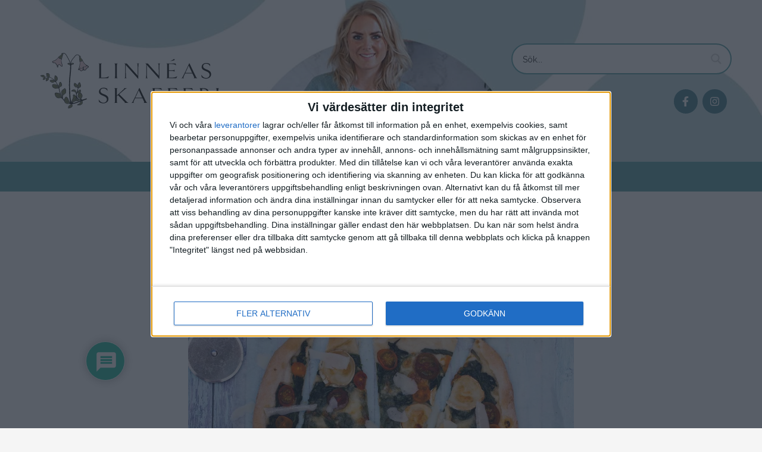

--- FILE ---
content_type: text/css; charset=utf-8
request_url: https://www.linneasskafferi.se/app/themes/linneas-skafferi/dist/styles/main_ad138097.css
body_size: 12002
content:
body.compensate-for-scrollbar{overflow:hidden}.fancybox-active{height:auto}.fancybox-is-hidden{left:-9999px;margin:0;position:absolute!important;top:-9999px;visibility:hidden}.fancybox-container{-webkit-backface-visibility:hidden;height:100%;left:0;outline:none;position:fixed;-webkit-tap-highlight-color:transparent;top:0;-ms-touch-action:manipulation;touch-action:manipulation;transform:translateZ(0);width:100%;z-index:99992}.fancybox-container *{box-sizing:border-box}.fancybox-bg,.fancybox-inner,.fancybox-outer,.fancybox-stage{bottom:0;left:0;position:absolute;right:0;top:0}.fancybox-outer{-webkit-overflow-scrolling:touch;overflow-y:auto}.fancybox-bg{background:#1e1e1e;opacity:0;transition-duration:inherit;transition-property:opacity;transition-timing-function:cubic-bezier(.47,0,.74,.71)}.fancybox-is-open .fancybox-bg{opacity:.9;transition-timing-function:cubic-bezier(.22,.61,.36,1)}.fancybox-caption,.fancybox-infobar,.fancybox-navigation .fancybox-button,.fancybox-toolbar{direction:ltr;opacity:0;position:absolute;transition:opacity .25s ease,visibility 0s ease .25s;visibility:hidden;z-index:99997}.fancybox-show-caption .fancybox-caption,.fancybox-show-infobar .fancybox-infobar,.fancybox-show-nav .fancybox-navigation .fancybox-button,.fancybox-show-toolbar .fancybox-toolbar{opacity:1;transition:opacity .25s ease 0s,visibility 0s ease 0s;visibility:visible}.fancybox-infobar{color:#ccc;font-size:13px;-webkit-font-smoothing:subpixel-antialiased;height:44px;left:0;line-height:44px;min-width:44px;mix-blend-mode:difference;padding:0 10px;pointer-events:none;top:0;-webkit-touch-callout:none;-webkit-user-select:none;-moz-user-select:none;-ms-user-select:none;user-select:none}.fancybox-toolbar{right:0;top:0}.fancybox-stage{direction:ltr;overflow:visible;transform:translateZ(0);z-index:99994}.fancybox-is-open .fancybox-stage{overflow:hidden}.fancybox-slide{-webkit-backface-visibility:hidden;display:none;height:100%;left:0;outline:none;overflow:auto;-webkit-overflow-scrolling:touch;padding:44px;position:absolute;text-align:center;top:0;transition-property:transform,opacity;white-space:normal;width:100%;z-index:99994}.fancybox-slide:before{content:"";display:inline-block;font-size:0;height:100%;vertical-align:middle;width:0}.fancybox-is-sliding .fancybox-slide,.fancybox-slide--current,.fancybox-slide--next,.fancybox-slide--previous{display:block}.fancybox-slide--image{overflow:hidden;padding:44px 0}.fancybox-slide--image:before{display:none}.fancybox-slide--html{padding:6px}.fancybox-content{background:#fff;display:inline-block;margin:0;max-width:100%;overflow:auto;-webkit-overflow-scrolling:touch;padding:44px;position:relative;text-align:left;vertical-align:middle}.fancybox-slide--image .fancybox-content{animation-timing-function:cubic-bezier(.5,0,.14,1);-webkit-backface-visibility:hidden;background:transparent;background-repeat:no-repeat;background-size:100% 100%;left:0;max-width:none;overflow:visible;padding:0;position:absolute;top:0;-ms-transform-origin:top left;transform-origin:top left;transition-property:transform,opacity;-webkit-user-select:none;-moz-user-select:none;-ms-user-select:none;user-select:none;z-index:99995}.fancybox-can-zoomOut .fancybox-content{cursor:zoom-out}.fancybox-can-zoomIn .fancybox-content{cursor:zoom-in}.fancybox-can-pan .fancybox-content,.fancybox-can-swipe .fancybox-content{cursor:-webkit-grab;cursor:grab}.fancybox-is-grabbing .fancybox-content{cursor:-webkit-grabbing;cursor:grabbing}.fancybox-container [data-selectable=true]{cursor:text}.fancybox-image,.fancybox-spaceball{background:transparent;border:0;height:100%;left:0;margin:0;max-height:none;max-width:none;padding:0;position:absolute;top:0;-webkit-user-select:none;-moz-user-select:none;-ms-user-select:none;user-select:none;width:100%}.fancybox-spaceball{z-index:1}.fancybox-slide--iframe .fancybox-content,.fancybox-slide--map .fancybox-content,.fancybox-slide--pdf .fancybox-content,.fancybox-slide--video .fancybox-content{height:100%;overflow:visible;padding:0;width:100%}.fancybox-slide--video .fancybox-content{background:#000}.fancybox-slide--map .fancybox-content{background:#e5e3df}.fancybox-slide--iframe .fancybox-content{background:#fff}.fancybox-iframe,.fancybox-video{background:transparent;border:0;display:block;height:100%;margin:0;overflow:hidden;padding:0;width:100%}.fancybox-iframe{left:0;position:absolute;top:0}.fancybox-error{background:#fff;cursor:default;max-width:400px;padding:40px;width:100%}.fancybox-error p{color:#444;font-size:16px;line-height:20px;margin:0;padding:0}.fancybox-button{background:rgba(30,30,30,.6);border:0;border-radius:0;box-shadow:none;cursor:pointer;display:inline-block;height:44px;margin:0;padding:10px;position:relative;transition:color .2s;vertical-align:top;visibility:inherit;width:44px}.fancybox-button,.fancybox-button:link,.fancybox-button:visited{color:#ccc}.fancybox-button:hover{color:#fff}.fancybox-button:focus{outline:none}.fancybox-button.fancybox-focus{outline:1px dotted}.fancybox-button[disabled],.fancybox-button[disabled]:hover{color:#888;cursor:default;outline:none}.fancybox-button div{height:100%}.fancybox-button svg{display:block;height:100%;overflow:visible;position:relative;width:100%}.fancybox-button svg path{fill:currentColor;stroke-width:0}.fancybox-button--fsenter svg:nth-child(2),.fancybox-button--fsexit svg:first-child,.fancybox-button--pause svg:first-child,.fancybox-button--play svg:nth-child(2){display:none}.fancybox-progress{background:#ff5268;height:2px;left:0;position:absolute;right:0;top:0;-ms-transform:scaleX(0);transform:scaleX(0);-ms-transform-origin:0;transform-origin:0;transition-property:transform;transition-timing-function:linear;z-index:99998}.fancybox-close-small{background:transparent;border:0;border-radius:0;color:#ccc;cursor:pointer;opacity:.8;padding:8px;position:absolute;right:-12px;top:-44px;z-index:401}.fancybox-close-small:hover{color:#fff;opacity:1}.fancybox-slide--html .fancybox-close-small{color:currentColor;padding:10px;right:0;top:0}.fancybox-slide--image.fancybox-is-scaling .fancybox-content{overflow:hidden}.fancybox-is-scaling .fancybox-close-small,.fancybox-is-zoomable.fancybox-can-pan .fancybox-close-small{display:none}.fancybox-navigation .fancybox-button{background-clip:content-box;height:100px;opacity:0;position:absolute;top:calc(50% - 50px);width:70px}.fancybox-navigation .fancybox-button div{padding:7px}.fancybox-navigation .fancybox-button--arrow_left{left:0;left:env(safe-area-inset-left);padding:31px 26px 31px 6px}.fancybox-navigation .fancybox-button--arrow_right{padding:31px 6px 31px 26px;right:0;right:env(safe-area-inset-right)}.fancybox-caption{background:linear-gradient(0deg,rgba(0,0,0,.85) 0,rgba(0,0,0,.3) 50%,rgba(0,0,0,.15) 65%,rgba(0,0,0,.075) 75.5%,rgba(0,0,0,.037) 82.85%,rgba(0,0,0,.019) 88%,transparent);bottom:0;color:#eee;font-size:14px;font-weight:400;left:0;line-height:1.5;padding:75px 44px 25px;pointer-events:none;right:0;text-align:center;z-index:99996}@supports (padding:max(0px)){.fancybox-caption{padding:75px max(44px,env(safe-area-inset-right)) max(25px,env(safe-area-inset-bottom)) max(44px,env(safe-area-inset-left))}}.fancybox-caption--separate{margin-top:-50px}.fancybox-caption__body{max-height:50vh;overflow:auto;pointer-events:all}.fancybox-caption a,.fancybox-caption a:link,.fancybox-caption a:visited{color:#ccc;text-decoration:none}.fancybox-caption a:hover{color:#fff;text-decoration:underline}.fancybox-loading{animation:fancybox-rotate 1s linear infinite;background:transparent;border:4px solid #888;border-bottom-color:#fff;border-radius:50%;height:50px;left:50%;margin:-25px 0 0 -25px;opacity:.7;padding:0;position:absolute;top:50%;width:50px;z-index:99999}@keyframes fancybox-rotate{to{transform:rotate(1turn)}}.fancybox-animated{transition-timing-function:cubic-bezier(0,0,.25,1)}.fancybox-fx-slide.fancybox-slide--previous{opacity:0;transform:translate3d(-100%,0,0)}.fancybox-fx-slide.fancybox-slide--next{opacity:0;transform:translate3d(100%,0,0)}.fancybox-fx-slide.fancybox-slide--current{opacity:1;transform:translateZ(0)}.fancybox-fx-fade.fancybox-slide--next,.fancybox-fx-fade.fancybox-slide--previous{opacity:0;transition-timing-function:cubic-bezier(.19,1,.22,1)}.fancybox-fx-fade.fancybox-slide--current{opacity:1}.fancybox-fx-zoom-in-out.fancybox-slide--previous{opacity:0;transform:scale3d(1.5,1.5,1.5)}.fancybox-fx-zoom-in-out.fancybox-slide--next{opacity:0;transform:scale3d(.5,.5,.5)}.fancybox-fx-zoom-in-out.fancybox-slide--current{opacity:1;transform:scaleX(1)}.fancybox-fx-rotate.fancybox-slide--previous{opacity:0;-ms-transform:rotate(-1turn);transform:rotate(-1turn)}.fancybox-fx-rotate.fancybox-slide--next{opacity:0;-ms-transform:rotate(1turn);transform:rotate(1turn)}.fancybox-fx-rotate.fancybox-slide--current{opacity:1;-ms-transform:rotate(0deg);transform:rotate(0deg)}.fancybox-fx-circular.fancybox-slide--previous{opacity:0;transform:scale3d(0,0,0) translate3d(-100%,0,0)}.fancybox-fx-circular.fancybox-slide--next{opacity:0;transform:scale3d(0,0,0) translate3d(100%,0,0)}.fancybox-fx-circular.fancybox-slide--current{opacity:1;transform:scaleX(1) translateZ(0)}.fancybox-fx-tube.fancybox-slide--previous{transform:translate3d(-100%,0,0) scale(.1) skew(-10deg)}.fancybox-fx-tube.fancybox-slide--next{transform:translate3d(100%,0,0) scale(.1) skew(10deg)}.fancybox-fx-tube.fancybox-slide--current{transform:translateZ(0) scale(1)}@media (max-height:576px){.fancybox-slide{padding-left:6px;padding-right:6px}.fancybox-slide--image{padding:6px 0}.fancybox-close-small{right:-6px}.fancybox-slide--image .fancybox-close-small{background:#4e4e4e;color:#f2f4f6;height:36px;opacity:1;padding:6px;right:0;top:0;width:36px}.fancybox-caption{padding-left:12px;padding-right:12px}@supports (padding:max(0px)){.fancybox-caption{padding-left:max(12px,env(safe-area-inset-left));padding-right:max(12px,env(safe-area-inset-right))}}}.fancybox-share{background:#f4f4f4;border-radius:3px;max-width:90%;padding:30px;text-align:center}.fancybox-share h1{color:#222;font-size:35px;font-weight:700;margin:0 0 20px}.fancybox-share p{margin:0;padding:0}.fancybox-share__button{border:0;border-radius:3px;display:inline-block;font-size:14px;font-weight:700;line-height:40px;margin:0 5px 10px;min-width:130px;padding:0 15px;text-decoration:none;transition:all .2s;-webkit-user-select:none;-moz-user-select:none;-ms-user-select:none;user-select:none;white-space:nowrap}.fancybox-share__button:link,.fancybox-share__button:visited{color:#fff}.fancybox-share__button:hover{text-decoration:none}.fancybox-share__button--fb{background:#3b5998}.fancybox-share__button--fb:hover{background:#344e86}.fancybox-share__button--pt{background:#bd081d}.fancybox-share__button--pt:hover{background:#aa0719}.fancybox-share__button--tw{background:#1da1f2}.fancybox-share__button--tw:hover{background:#0d95e8}.fancybox-share__button svg{height:25px;margin-right:7px;position:relative;top:-1px;vertical-align:middle;width:25px}.fancybox-share__button svg path{fill:#fff}.fancybox-share__input{background:transparent;border:0;border-bottom:1px solid #d7d7d7;border-radius:0;color:#5d5b5b;font-size:14px;margin:10px 0 0;outline:none;padding:10px 15px;width:100%}.fancybox-thumbs{background:#ddd;bottom:0;display:none;margin:0;-webkit-overflow-scrolling:touch;-ms-overflow-style:-ms-autohiding-scrollbar;padding:2px 2px 4px;position:absolute;right:0;-webkit-tap-highlight-color:rgba(0,0,0,0);top:0;width:212px;z-index:99995}.fancybox-thumbs-x{overflow-x:auto;overflow-y:hidden}.fancybox-show-thumbs .fancybox-thumbs{display:block}.fancybox-show-thumbs .fancybox-inner{right:212px}.fancybox-thumbs__list{font-size:0;height:100%;list-style:none;margin:0;overflow-x:hidden;overflow-y:auto;padding:0;position:absolute;position:relative;white-space:nowrap;width:100%}.fancybox-thumbs-x .fancybox-thumbs__list{overflow:hidden}.fancybox-thumbs-y .fancybox-thumbs__list::-webkit-scrollbar{width:7px}.fancybox-thumbs-y .fancybox-thumbs__list::-webkit-scrollbar-track{background:#fff;border-radius:10px;box-shadow:inset 0 0 6px rgba(0,0,0,.3)}.fancybox-thumbs-y .fancybox-thumbs__list::-webkit-scrollbar-thumb{background:#2a2a2a;border-radius:10px}.fancybox-thumbs__list a{-webkit-backface-visibility:hidden;backface-visibility:hidden;background-color:rgba(0,0,0,.1);background-position:50%;background-repeat:no-repeat;background-size:cover;cursor:pointer;float:left;height:75px;margin:2px;max-height:calc(100% - 8px);max-width:calc(50% - 4px);outline:none;overflow:hidden;padding:0;position:relative;-webkit-tap-highlight-color:transparent;width:100px}.fancybox-thumbs__list a:before{border:6px solid #ff5268;bottom:0;content:"";left:0;opacity:0;position:absolute;right:0;top:0;transition:all .2s cubic-bezier(.25,.46,.45,.94);z-index:99991}.fancybox-thumbs__list a:focus:before{opacity:.5}.fancybox-thumbs__list a.fancybox-thumbs-active:before{opacity:1}@media (max-width:576px){.fancybox-thumbs{width:110px}.fancybox-show-thumbs .fancybox-inner{right:110px}.fancybox-thumbs__list a{max-width:calc(100% - 10px)}}/*! Flickity v2.2.1
https://flickity.metafizzy.co
---------------------------------------------- */.flickity-enabled{position:relative}.flickity-enabled:focus{outline:0}.flickity-viewport{overflow:hidden;position:relative;height:100%}.flickity-slider{position:absolute;width:100%;height:100%}.flickity-enabled.is-draggable{-webkit-tap-highlight-color:transparent;-webkit-user-select:none;-moz-user-select:none;-ms-user-select:none;user-select:none}.flickity-enabled.is-draggable .flickity-viewport{cursor:move;cursor:-webkit-grab;cursor:grab}.flickity-enabled.is-draggable .flickity-viewport.is-pointer-down{cursor:-webkit-grabbing;cursor:grabbing}.flickity-button{position:absolute;background:hsla(0,0%,100%,.75);border:none;color:#333}.flickity-button:hover{background:#fff;cursor:pointer}.flickity-button:focus{outline:0;box-shadow:0 0 0 5px #19f}.flickity-button:active{opacity:.6}.flickity-button:disabled{opacity:.3;cursor:auto;pointer-events:none}.flickity-button-icon{fill:currentColor}.flickity-prev-next-button{top:50%;width:44px;height:44px;border-radius:50%;transform:translateY(-50%)}.flickity-prev-next-button.previous{left:10px}.flickity-prev-next-button.next{right:10px}.flickity-rtl .flickity-prev-next-button.previous{left:auto;right:10px}.flickity-rtl .flickity-prev-next-button.next{right:auto;left:10px}.flickity-prev-next-button .flickity-button-icon{position:absolute;left:20%;top:20%;width:60%;height:60%}.flickity-page-dots{position:absolute;width:100%;bottom:-25px;padding:0;margin:0;list-style:none;text-align:center;line-height:1}.flickity-rtl .flickity-page-dots{direction:rtl}.flickity-page-dots .dot{display:inline-block;width:10px;height:10px;margin:0 8px;background:#333;border-radius:50%;opacity:.25;cursor:pointer}.flickity-page-dots .dot.is-selected{opacity:1}.flickity-enabled.is-fade .flickity-slider>*{pointer-events:none;z-index:0}.flickity-enabled.is-fade .flickity-slider>.is-selected{pointer-events:auto;z-index:1}html{margin:0;padding:0;border:0;vertical-align:baseline}a,abbr,acronym,address,applet,article,aside,audio,b,big,blockquote,body,canvas,caption,center,cite,code,dd,del,details,dfn,div,dl,dt,em,embed,fieldset,figcaption,figure,footer,form,h1,h2,h3,h4,h5,h6,header,hgroup,i,iframe,img,ins,kbd,label,legend,li,mark,menu,nav,object,ol,output,p,pre,q,ruby,s,samp,section,small,span,strike,strong,sub,summary,sup,table,tbody,td,tfoot,th,thead,time,tr,tt,u,ul,var,video{margin:0;padding:0;border:0;font-size:100%;vertical-align:baseline}article,aside,details,figcaption,figure,footer,header,hgroup,menu,nav,section{display:block}body{line-height:1}ol,ul{list-style:none}blockquote,q{quotes:none}blockquote:after,blockquote:before,q:after,q:before{content:"";content:none}table{border-collapse:collapse;border-spacing:0}[data-simplebar]{position:relative;-webkit-box-orient:vertical;-webkit-box-direction:normal;-ms-flex-direction:column;flex-direction:column;-ms-flex-wrap:wrap;flex-wrap:wrap;-webkit-box-pack:start;-ms-flex-pack:start;justify-content:flex-start;-ms-flex-line-pack:start;align-content:flex-start;-webkit-box-align:start;-ms-flex-align:start;align-items:flex-start}.simplebar-wrapper{overflow:hidden;width:inherit;height:inherit;max-width:inherit;max-height:inherit}.simplebar-mask{direction:inherit;overflow:hidden;width:auto!important;height:auto!important;z-index:0}.simplebar-mask,.simplebar-offset{position:absolute;padding:0;margin:0;left:0;top:0;bottom:0;right:0}.simplebar-offset{direction:inherit!important;-webkit-box-sizing:inherit!important;box-sizing:inherit!important;resize:none!important;-webkit-overflow-scrolling:touch}.simplebar-content-wrapper{direction:inherit;-webkit-box-sizing:border-box!important;box-sizing:border-box!important;position:relative;display:block;height:100%;width:auto;visibility:visible;max-width:100%;max-height:100%;scrollbar-width:none;-ms-overflow-style:none}.simplebar-content-wrapper::-webkit-scrollbar,.simplebar-hide-scrollbar::-webkit-scrollbar{width:0;height:0}.simplebar-content:after,.simplebar-content:before{content:" ";display:table}.simplebar-placeholder{max-height:100%;max-width:100%;width:100%;pointer-events:none}.simplebar-height-auto-observer-wrapper{-webkit-box-sizing:inherit!important;box-sizing:inherit!important;height:100%;width:100%;max-width:1px;position:relative;float:left;max-height:1px;overflow:hidden;z-index:-1;padding:0;margin:0;pointer-events:none;-webkit-box-flex:inherit;-ms-flex-positive:inherit;flex-grow:inherit;-ms-flex-negative:0;flex-shrink:0;-ms-flex-preferred-size:0;flex-basis:0}.simplebar-height-auto-observer{-webkit-box-sizing:inherit;box-sizing:inherit;display:block;opacity:0;top:0;left:0;height:1000%;width:1000%;min-height:1px;min-width:1px;z-index:-1}.simplebar-height-auto-observer,.simplebar-track{position:absolute;overflow:hidden;pointer-events:none}.simplebar-track{z-index:1;right:0;bottom:0}[data-simplebar].simplebar-dragging .simplebar-content{pointer-events:none;-moz-user-select:none;-ms-user-select:none;user-select:none;-webkit-user-select:none}[data-simplebar].simplebar-dragging .simplebar-track{pointer-events:all}.simplebar-scrollbar{position:absolute;left:0;right:0;min-height:10px}.simplebar-scrollbar:before{position:absolute;content:"";background:#000;border-radius:7px;left:2px;right:2px;opacity:0;-webkit-transition:opacity .2s linear;-o-transition:opacity .2s linear;transition:opacity .2s linear}.simplebar-scrollbar.simplebar-visible:before{opacity:.5;-webkit-transition:opacity 0s linear;-o-transition:opacity 0s linear;transition:opacity 0s linear}.simplebar-track.simplebar-vertical{top:0;width:11px}.simplebar-track.simplebar-vertical .simplebar-scrollbar:before{top:2px;bottom:2px}.simplebar-track.simplebar-horizontal{left:0;height:11px}.simplebar-track.simplebar-horizontal .simplebar-scrollbar:before{height:100%;left:2px;right:2px}.simplebar-track.simplebar-horizontal .simplebar-scrollbar{right:auto;left:0;top:2px;height:7px;min-height:0;min-width:10px;width:auto}[data-simplebar-direction=rtl] .simplebar-track.simplebar-vertical{right:auto;left:0}.hs-dummy-scrollbar-size{direction:rtl;position:fixed;opacity:0;visibility:hidden;height:500px;width:500px;overflow-y:hidden;overflow-x:scroll}.simplebar-hide-scrollbar{position:fixed;left:0;visibility:hidden;overflow-y:scroll;scrollbar-width:none;-ms-overflow-style:none}body{font-family:Raleway,sans-serif;color:#131313;background-color:#f5f5f5;line-height:1.5}body.m-open{overflow:hidden}body h1,body h2,body h3,body h4,body h5,body h6{font-family:Vidaloka,serif;color:#324d54;font-weight:700}.qc-cmp2-container .qc-cmp2-footer .qc-cmp2-buttons-desktop button,.qc-cmp2-container .qc-cmp2-footer .qc-cmp2-footer-links button,.qc-cmp2-container .qc-cmp2-footer .qc-cmp2-summary-buttons button{display:block}a.qc-cmp2-persistent-link:link,a.qc-cmp2-persistent-link:visited{color:#fff;text-decoration:none}.nav-primary,.sticky-area{display:none}.ajaxsearchpro .results .item div.etc{margin-bottom:2px!important}.ajaxsearchpro .results .item div.etc .asp_date{margin-left:0!important}header.banner .header-content{height:300px;background-image:url(/app/themes/linneas-skafferi/dist/images/linneas-skafferi-mobile-header_8a7b267f.jpg);background-color:#f9f9f9;background-repeat:no-repeat;background-position:50%;background-size:cover;padding:8rem 0 1rem;-webkit-box-sizing:border-box;box-sizing:border-box;position:relative}header.banner .header-content .row{-webkit-box-orient:vertical;-webkit-box-direction:normal;-ms-flex-direction:column;flex-direction:column}header.banner .header-content .row .search-n-social{width:100%}header.banner .header-content .brand-wrapper{background:hsla(0,0%,100%,.8);padding:1rem;border-radius:.5rem;width:200px;position:absolute;bottom:.5rem;left:50%;-webkit-transform:translateX(-50%);-o-transform:translateX(-50%);transform:translateX(-50%)}header.banner .header-content .brand-wrapper img{max-width:100%}header.banner .header-content .brand img{display:block}header.banner .header-content .ajaxsearchpro{display:none}header.banner .header-content .social-wrapper{display:-webkit-box;display:-ms-flexbox;display:flex;border-radius:40px;max-width:300px;position:absolute;top:1rem;left:1rem}header.banner .header-content .social-wrapper a{color:#fff;text-align:center;-webkit-transition:all .3s cubic-bezier(.63,.12,.16,.9);-o-transition:all .3s cubic-bezier(.63,.12,.16,.9);transition:all .3s cubic-bezier(.63,.12,.16,.9);border-radius:50%;height:46px;width:46px;line-height:46px;background:#508794;margin-left:.5rem}header.banner .header-content .social-wrapper a:hover{background-color:#63a8ad}.post-rating-comments{display:-webkit-box;display:-ms-flexbox;display:flex}strong{font-weight:700;color:#508794}.selected-categories-wrapper{display:none}.popular-categories .flickity-button{background:#508794;color:#fff}.popular-categories .flickity-button:disabled{opacity:0}.popular-categories .flickity-prev-next-button{top:0;opacity:1}.popular-categories .flickity-prev-next-button.previous{left:0}.popular-categories .flickity-prev-next-button.next{right:0}.featured-recipes .flickity-button{background:#508794;color:#fff}.featured-recipes .flickity-button:disabled{opacity:0}.featured-recipes .flickity-prev-next-button{top:0;opacity:1}.featured-recipes .flickity-prev-next-button.previous{left:1rem}.featured-recipes .flickity-prev-next-button.next{right:1rem}.featured-recipes-wrapper .content-wrap-carousel{background:#fff;border-radius:.25rem}.featured-recipes-wrapper .content-wrap-carousel h2,.featured-recipes-wrapper .content-wrap-carousel h6{padding:0 0 2rem;text-align:center;font-size:2rem}.blogroll-recipe{margin-bottom:2rem;position:relative}.blogroll-recipe .image-wrapper{padding-bottom:100%;border-radius:.25rem;overflow:hidden}.blogroll-recipe .category-tag{position:absolute;top:-1rem;right:1rem;white-space:nowrap;background:#63a8ad;font-family:Raleway,sans-serif;font-weight:700;color:#3b5e60;font-size:14px;padding:.3rem 1rem;border-radius:.15rem;max-width:90%;overflow:hidden;text-overflow:ellipsis;display:-webkit-box;display:-ms-flexbox;display:flex}.blogroll-recipe .category-tag .category-label{color:#324d54}.blogroll-recipe .category-tag .category-label:after{content:"-";margin:0 .5rem}.blogroll-recipe .category-tag .comment-link{color:#324d54}.blogroll-recipe .category-tag .comment-link:hover{color:#3b5e60}.blogroll-recipe .category-tag .post-likes{color:#324d54}.blogroll-recipe .blogroll-content{position:absolute;right:2rem;bottom:1rem;width:calc(100% - 4rem);background:#fff;border-radius:.25rem;padding:1rem 1.5rem;-webkit-box-sizing:border-box;box-sizing:border-box}.blogroll-recipe .blogroll-content h3{font-weight:700;font-size:1.166666667rem;margin-bottom:.5rem;-webkit-transform:translateY(.1em);-o-transform:translateY(.1em);transform:translateY(.1em)}.blogroll-recipe .blogroll-content h3 a:link,.blogroll-recipe .blogroll-content h3 a:visited{color:#3b5e60;text-decoration:none}.blogroll-recipe .blogroll-content h3 a:active,.blogroll-recipe .blogroll-content h3 a:hover{color:#508794}.blogroll-recipe .blogroll-content .preamble p{font-size:.8rem;-webkit-line-clamp:2;margin:0}.blogroll-recipe h3{margin-bottom:.5rem}.featured-recipe{width:100%;padding:0 1rem;-webkit-box-sizing:border-box;box-sizing:border-box;position:relative}.featured-recipe .image-wrapper{padding-bottom:100%;border-radius:.25rem;overflow:hidden}.featured-recipe .category-tag{position:absolute;top:-1rem;right:1rem;white-space:nowrap;background:#63a8ad;font-family:Raleway,sans-serif;font-weight:700;color:#324d54;font-size:14px;padding:.3rem 1rem;border-radius:.15rem;max-width:90%;overflow:hidden;text-overflow:ellipsis;display:-webkit-box;display:-ms-flexbox;display:flex}.featured-recipe .category-tag .category-label{color:#324d54}.featured-recipe .category-tag .category-label:after{content:"-";margin:0 .5rem}.featured-recipe .category-tag .comment-link{color:#324d54}.featured-recipe .category-tag .comment-link:hover{color:#3b5e60}.featured-recipe .category-tag .post-likes{color:#324d54}.featured-recipe .featured-recipe-content{position:absolute;right:2rem;bottom:1rem;width:calc(100% - 4rem);background:#fff;border-radius:.25rem;padding:1rem 1.5rem;-webkit-box-sizing:border-box;box-sizing:border-box}.featured-recipe .featured-recipe-content h3{font-weight:700;font-size:1.166666667rem;margin-bottom:.5rem}.featured-recipe .featured-recipe-content h3 a:link,.featured-recipe .featured-recipe-content h3 a:visited{color:#3b5e60;text-decoration:none}.featured-recipe .featured-recipe-content h3 a:active,.featured-recipe .featured-recipe-content h3 a:hover{color:#508794}.featured-recipe .featured-recipe-content .preamble{display:none}.featured-recipe .featured-recipe-content .preamble p{font-size:.8rem;-webkit-line-clamp:2;margin:0}.featured-recipe h3{margin-bottom:.5rem}.featured-recipe .post-rating-comments,.featured-recipe .preamble{font-size:.7778rem}.divider{text-align:center;border-top:1px solid #63a8ad;padding:0 1rem;-webkit-box-sizing:border-box;box-sizing:border-box;margin-top:2rem}.divider h6{display:inline-block;background:#fff;padding:0 1rem;position:relative;top:-.75rem;color:#63a8ad}.post-likes{color:#3b5e60}.comment-link{margin-right:1rem}a.comment-link,a.likes-link{-webkit-transition:all .3s cubic-bezier(.63,.12,.16,.9);-o-transition:all .3s cubic-bezier(.63,.12,.16,.9);transition:all .3s cubic-bezier(.63,.12,.16,.9)}a.comment-link:link,a.comment-link:visited,a.likes-link:link,a.likes-link:visited{color:#3b5e60;text-decoration:none}a.comment-link:active,a.comment-link:hover,a.likes-link:active,a.likes-link:hover{color:#508794;text-decoration:none}.popular-category{background-position:50% 50%;background-size:cover;background-repeat:no-repeat;position:relative;display:block;border-radius:.25rem;height:0;padding:0 0 100%;margin-right:1rem;margin-bottom:1rem;width:100%;-webkit-box-sizing:border-box;box-sizing:border-box}.popular-category:nth-child(2){margin-right:0}.flick .popular-category{margin-bottom:0;height:218px;width:218px;padding:0;margin-right:2rem}.flick .popular-category:nth-child(2){margin-right:2rem}.popular-category:after{content:"";display:block;padding-bottom:100%}.popular-category .pc-content{position:absolute;bottom:1rem;left:1rem;width:calc(100% - 2rem);-webkit-hyphens:auto;-ms-hyphens:auto;hyphens:auto;-webkit-transition:all .3s cubic-bezier(.63,.12,.16,.9);-o-transition:all .3s cubic-bezier(.63,.12,.16,.9);transition:all .3s cubic-bezier(.63,.12,.16,.9);text-align:center}.popular-category .pc-content .badge{background:#fff;color:#508794;padding:.55rem 1rem .45rem;border-radius:.15rem;white-space:nowrap;overflow:hidden;text-overflow:ellipsis;font-size:.77778rem;font-family:Vidaloka,serif;font-weight:700}.preamble p{display:-webkit-box;-webkit-box-orient:vertical;-webkit-line-clamp:2;overflow:hidden}.preamble a:link{text-decoration:none}figcaption{font-size:.8rem;font-style:italic}.panorama-sticky{height:570px}.panorama-sticky.ad-modul{height:auto;min-height:360px}.panorama-sticky .ad-panorama-wrapper{position:-webkit-sticky;position:sticky;max-width:320px;margin:0 auto;top:1rem}.panorama-sticky .ad-panorama-wrapper:before{content:"Annons:";display:block;width:100%;clear:both;text-align:left;font-size:.72222rem;text-transform:uppercase;letter-spacing:.02em}.section-camilla-hamid-tv{background-color:#508794;padding-bottom:1rem;margin-bottom:2rem}.section-camilla-hamid-tv h3{color:#fff}.in-post-ad-wrap{margin-bottom:2rem}article.post{background:#fff;padding:2rem 1rem 1rem}article .post-rating-meta-wrapper{display:-webkit-box;display:-ms-flexbox;display:flex;-webkit-box-pack:justify;-ms-flex-pack:justify;justify-content:space-between;border-bottom:1px solid #ccc;border-top:1px solid #ccc;padding:.5rem;margin-bottom:1.5rem;margin-top:1.5rem}article .post-rating-meta-wrapper .post-meta{color:#262626;font-size:.8rem;text-transform:uppercase;letter-spacing:.1em}article .entry-content,article .entry-summary,article .footer-content,article header{max-width:648px;margin:0 auto}article header{margin-bottom:2rem}article .entry-content *,article .entry-summary *{-webkit-box-sizing:border-box;box-sizing:border-box}article .entry-content p+img,article .entry-summary p+img{margin-top:2rem}article .entry-content img,article .entry-summary img{max-width:100%;height:auto}article .entry-content ol,article .entry-summary ol{list-style-type:decimal;margin-bottom:2rem;padding-left:2rem}article .entry-content ul,article .entry-summary ul{list-style-type:disc;margin-bottom:2rem;padding-left:2rem}article .entry-content img{margin-bottom:1em;display:block}article .entry-content .wp-block-image figcaption{text-align:center}article .entry-content .wp-block-image img{margin-bottom:0}article .entry-title{text-align:center}.hero-section{padding:1rem}.hero-section .row{margin-left:-1rem;margin-right:-1rem}.hero-section .hero-right-col{display:-webkit-box;display:-ms-flexbox;display:flex;-webkit-box-orient:vertical;-webkit-box-direction:reverse;-ms-flex-direction:column-reverse;flex-direction:column-reverse}.hero-section .blog-title{margin-bottom:2rem}.hero-section .featured-recipe{padding:0 1rem}.latest-travels{position:relative;padding-bottom:75%;border-radius:.25rem;overflow:hidden;background:#fff}.latest-travels .lt-title{position:absolute;top:1rem;left:0;background:#508794;color:#fff;font-family:Vidaloka,serif;padding:.3rem .75rem .1rem;border-radius:0 .25rem .25rem 0;font-weight:700}.latest-travels .lt-content{position:absolute;top:0;left:0;width:100%;height:100%}.latest-travels .single-travel{width:100%;height:100%;background-size:cover;background-position:50% 50%;position:relative}.latest-travels .single-travel img{position:absolute;height:100%;width:100%;-o-object-fit:cover;object-fit:cover}.latest-travels .single-travel .st-content{position:absolute;right:0;bottom:0;font-family:Vidaloka,serif;padding:.5rem .75rem;font-weight:700;color:#fff;width:100%;max-width:calc(100% - 1rem);background-image:-webkit-gradient(linear,left top,left bottom,from(transparent),to(rgba(0,0,0,.6)));background-image:-webkit-linear-gradient(transparent,rgba(0,0,0,.6));background-image:-o-linear-gradient(transparent 0,rgba(0,0,0,.6) 100%);background-image:linear-gradient(transparent,rgba(0,0,0,.6));background-color:transparent;text-align:right}.latest-week-menus{position:relative;padding-bottom:75%;border-radius:.25rem;overflow:hidden;background-color:#f5f5f5;margin-bottom:1.5rem}.latest-week-menus .lwm-title{padding:.3rem .75rem .1rem;width:100%;background:#508794;color:#fff;text-align:center;font-family:Vidaloka,serif;font-weight:700;-webkit-box-sizing:border-box;box-sizing:border-box}.latest-week-menus .lwm-content{position:absolute;top:0;left:0;width:100%;height:100%}.latest-week-menus .lwm-list{height:calc(100% - 2rem)}.latest-week-menus .lwm-list ul li{border-bottom:1px dashed #ccc;padding:.8rem;position:relative}.latest-week-menus .lwm-list ul li:last-child{border-bottom:none}.latest-week-menus .lwm-list ul li>a{display:-webkit-box;display:-ms-flexbox;display:flex;-webkit-box-align:center;-ms-flex-align:center;align-items:center;text-decoration:none}.latest-week-menus .lwm-list ul li .svg-inline--fa{position:absolute;right:.8rem;top:50%;-webkit-transform:translateY(-50%);-o-transform:translateY(-50%);transform:translateY(-50%)}.latest-week-menus .lwm-list ul li .lwm-post-week{width:2rem;height:2rem;line-height:2rem;text-align:center;background:#63a8ad;color:#508794;border-radius:50%;margin-right:.75rem;-ms-flex-negative:0;flex-shrink:0;font-size:.8rem}.latest-week-menus .lwm-list ul li .lwm-post-title{font-family:Vidaloka,serif;font-size:.8rem;font-weight:700;width:100%;line-height:1.1}.latest-week-menus .lwm-list ul li .lwm-post-meta{color:#262626;font-size:.7rem;text-transform:uppercase}.latest-week-menus .lwm-list .lwm-footer{padding:.5rem}.latest-week-menus .lwm-list .lwm-footer a{padding:.25rem .5rem;text-align:center;display:block;background:#63a8ad;font-size:.8rem;border-radius:.25rem;text-decoration:none;color:#fff;-webkit-transition:all .3s cubic-bezier(.63,.12,.16,.9);-o-transition:all .3s cubic-bezier(.63,.12,.16,.9);transition:all .3s cubic-bezier(.63,.12,.16,.9)}.latest-week-menus .lwm-list .lwm-footer a:hover{background:#508794}.hero-post{position:relative;margin-bottom:1.5rem}.hero-post .hp-title{position:absolute;top:1rem;left:0;background:#508794;color:#fff;font-family:Vidaloka,serif;padding:.3rem .75rem .1rem;border-radius:0 .25rem .25rem 0;font-weight:700}.hero-post .image-wrapper{padding-bottom:125%;border-radius:.25rem;overflow:hidden}.hero-post .hero-content{position:absolute;right:1rem;bottom:1rem;width:calc(100% - 2rem);background:#fff;border-radius:.25rem;padding:1.5rem;-webkit-box-sizing:border-box;box-sizing:border-box}.hero-post .hero-content h1{font-weight:700;font-size:1.166666667rem;margin-bottom:.5rem}.hero-post .hero-content h1 a:link,.hero-post .hero-content h1 a:visited{color:#3b5e60;text-decoration:none}.hero-post .hero-content h1 a:active,.hero-post .hero-content h1 a:hover{color:#508794}.hero-post .hero-content .preamble p{font-size:.8rem;-webkit-line-clamp:3}.hero-post .hero-content .preamble p a:active,.hero-post .hero-content .preamble p a:hover,.hero-post .hero-content .preamble p a:link,.hero-post .hero-content .preamble p a:visited{color:#131313}.image-wrapper{position:relative}.image-wrapper img{position:absolute;height:100%;width:100%;-o-object-fit:cover;object-fit:cover}.image-wrapper .image-share-buttons{position:absolute;top:1rem;left:1rem;display:-webkit-box;display:-ms-flexbox;display:flex;-webkit-box-orient:vertical;-webkit-box-direction:normal;-ms-flex-direction:column;flex-direction:column;z-index:2}.image-wrapper .image-share-buttons a{display:block;height:3rem;line-height:3rem;width:3rem;border-radius:50%;text-align:center;color:#fff;background:#63a8ad;margin-bottom:.5rem;-webkit-transition:all .3s cubic-bezier(.63,.12,.16,.9);-o-transition:all .3s cubic-bezier(.63,.12,.16,.9);transition:all .3s cubic-bezier(.63,.12,.16,.9);cursor:pointer}.image-wrapper .image-share-buttons a:hover{background:#508794}.native-alert{background:#63a8ad;width:100%;color:#fff;text-align:center;padding:.2rem;margin-bottom:2rem}.container .content{background:#fff}.container .content .content-wrap{max-width:980px;margin:0 auto;padding:2rem 1rem}.container .content .content-wrap-carousel{max-width:1016px;margin:0 auto;padding:2rem 0}.container .content .content-wrap-pcat{max-width:1016px;margin:0 auto;padding:0 2rem 2rem;overflow:hidden}.container .content .content-wrap-pcat.flick{overflow:visible;padding:0 1rem 2rem}.container .content .divider-wrapper{overflow:hidden}.container .content .divider{max-width:980px;margin-left:auto;margin-right:auto;padding:0 1rem}a:link,a:visited{color:#3b5e60;text-decoration:underline}h1 a:link,h1 a:visited,h2 a:link,h2 a:visited,h3 a:link,h3 a:visited,h4 a:link,h4 a:visited,h5 a:link,h5 a:visited,h6 a:link,h6 a:visited{color:#324d54}a:active,a:hover{color:#508794;text-decoration:underline}h1{font-size:2.2rem;margin-bottom:1rem}h1,h2{line-height:1.083333;font-weight:500}h2{font-size:1.8rem;margin-bottom:.75rem}h2.blog-title{text-align:center;font-size:2rem;margin-top:2rem}h3,h4{font-size:1rem;line-height:1.3333;font-weight:500}.main p,h3,h4{margin-bottom:1rem}.main .has-medium-font-size{font-size:1.25rem}.section{padding:2rem 0}.section .section-text-col{padding:2rem}.hero-post-comments{text-align:center;padding:2rem 0}.hero-post-comments a.btn-primary{text-decoration:none}.desktop-only{display:none}.btn-primary{background:#508794;padding:1rem 2rem;border-radius:4rem;color:#fff}.btn-primary.btn-categories{font-size:.75rem;padding:.25rem .7rem;white-space:nowrap;margin-bottom:.5rem;display:inline-block}a.btn-primary:link,a.btn-primary:visited{color:#fff}#wpdcom .wpd-auth .wpd-login a,#wpdcom .wpd-auth .wpd-login a:link,#wpdcom .wpd-auth .wpd-login a:visited{color:#3b5e60}#wpdcom .wpd-auth .wpd-login a:active,#wpdcom .wpd-auth .wpd-login a:hover{color:#508794}#wpdcom .wpd-comment-footer .wpd-vote,#wpdcom.wpd-layout-3 .wpd-comment.wpd-reply .wpd-comment-footer .wpd-vote{font-size:inherit}#wpdcom .wpd_label{margin:1px 0 5px;padding:0}#wpdcom .wpd_label,#wpdcom .wpd_label span{display:inline-block}#wpdcom .wpd_label__checkbox,#wpdcom .wpd_label input[type=checkbox].wpd_label__checkbox{display:none}#wpdcom .wpd_label__check{display:inline-block;border:0;border-radius:0;vertical-align:middle;cursor:pointer;text-align:center;margin:0 3px 0 0}#wpdcom .wpd_label__check svg.wpdicon{font-size:25px;line-height:20px;padding:4px 5px;width:32px;margin:0}#wpdcom .wpd_label__check svg.wpdicon-on{display:none}#wpdcom .wpd_label__check svg.wpdicon-off{display:inline-block;color:#aaa;border:1px solid #ddd}#wpdcom .wpd_label__checkbox:checked+.wpd_label__text .wpd_label__check .wpdicon-on{display:inline-block}#wpdcom .wpd_label__checkbox:checked+.wpd_label__text .wpd_label__check .wpdicon-off{display:none}#wpdcom .wpd_label__check i.wpdicon-on.fa-lock,#wpdcom .wpd_label__check svg.wpdicon-off.fa-unlock-alt{font-size:25px}#wpdcom .wpd-form-row .wpd-field{border:1px solid #ddd}.pagination{text-align:center;width:100%}.pagination .page-numbers{font-size:1rem;background:#63a8ad;color:#fff;padding:.5rem .8rem;border-radius:35px;-webkit-transition:all .3s cubic-bezier(.63,.12,.16,.9);-o-transition:all .3s cubic-bezier(.63,.12,.16,.9);transition:all .3s cubic-bezier(.63,.12,.16,.9)}.pagination .page-numbers:hover{background:#3b6c6f;text-decoration:none}.pagination .page-numbers.current{background:#3b6c6f}.page-nav .post-page-numbers{font-size:1rem;background:#63a8ad;color:#fff;display:inline-block;height:2rem;line-height:2rem;width:2rem;text-align:center;border-radius:1rem;-webkit-transition:all .3s cubic-bezier(.63,.12,.16,.9);-o-transition:all .3s cubic-bezier(.63,.12,.16,.9);transition:all .3s cubic-bezier(.63,.12,.16,.9)}.page-nav .post-page-numbers:hover{background:#3b6c6f;text-decoration:none}.page-nav .post-page-numbers.current{background:#3b6c6f}@media only screen and (min-width:768px){.pagination .page-numbers{font-size:1.5rem;padding:.5rem 1rem}}.alignnone{margin-left:0;margin-right:0;max-width:100%;height:auto}.aligncenter{display:block;margin:1rem auto;height:auto}.alignleft,.alignright{margin-bottom:1rem;height:auto}@media (min-width:30rem){.alignleft{float:left;margin-right:1rem}.alignright{float:right;margin-left:1rem}}.screen-reader-text{position:absolute;width:1px;height:1px;padding:0;margin:-1px;overflow:hidden;clip:rect(0,0,0,0);border:0;color:#000;background:#fff}.container,.container-fluid{margin-right:auto;margin-left:auto}.container-fluid{padding-right:2rem;padding-left:2rem}.row{-webkit-box-sizing:border-box;box-sizing:border-box;display:-webkit-box;display:-ms-flexbox;display:flex;-webkit-box-flex:0;-ms-flex:0 1 auto;flex:0 1 auto;-webkit-box-orient:horizontal;-webkit-box-direction:normal;-ms-flex-direction:row;flex-direction:row;-ms-flex-wrap:wrap;flex-wrap:wrap;margin-right:0;margin-left:0}.row.v-align-center{-webkit-box-align:center;-ms-flex-align:center;align-items:center}.row.reverse{-webkit-box-orient:horizontal;-ms-flex-direction:row-reverse;flex-direction:row-reverse}.col.reverse,.row.reverse{-webkit-box-direction:reverse}.col.reverse{-webkit-box-orient:vertical;-ms-flex-direction:column-reverse;flex-direction:column-reverse}.col-xs,.col-xs-1,.col-xs-2,.col-xs-3,.col-xs-4,.col-xs-5,.col-xs-6,.col-xs-7,.col-xs-8,.col-xs-9,.col-xs-10,.col-xs-11,.col-xs-12,.col-xs-offset-0,.col-xs-offset-1,.col-xs-offset-2,.col-xs-offset-3,.col-xs-offset-4,.col-xs-offset-5,.col-xs-offset-6,.col-xs-offset-7,.col-xs-offset-8,.col-xs-offset-9,.col-xs-offset-10,.col-xs-offset-11,.col-xs-offset-12{-webkit-box-sizing:border-box;box-sizing:border-box;-webkit-box-flex:0;-ms-flex:0 0 auto;flex:0 0 auto;padding-right:1rem;padding-left:1rem}.col-xs{-webkit-box-flex:1;-ms-flex-positive:1;flex-grow:1;-ms-flex-preferred-size:0;flex-basis:0;max-width:100%}.col-xs-1{-ms-flex-preferred-size:8.33333333%;flex-basis:8.33333333%;max-width:8.33333333%}.col-xs-2{-ms-flex-preferred-size:16.66666667%;flex-basis:16.66666667%;max-width:16.66666667%}.col-xs-3{-ms-flex-preferred-size:25%;flex-basis:25%;max-width:25%}.col-xs-4{-ms-flex-preferred-size:33.33333333%;flex-basis:33.33333333%;max-width:33.33333333%}.col-xs-5{-ms-flex-preferred-size:41.66666667%;flex-basis:41.66666667%;max-width:41.66666667%}.col-xs-6{-ms-flex-preferred-size:50%;flex-basis:50%;max-width:50%}.col-xs-7{-ms-flex-preferred-size:58.33333333%;flex-basis:58.33333333%;max-width:58.33333333%}.col-xs-8{-ms-flex-preferred-size:66.66666667%;flex-basis:66.66666667%;max-width:66.66666667%}.col-xs-9{-ms-flex-preferred-size:75%;flex-basis:75%;max-width:75%}.col-xs-10{-ms-flex-preferred-size:83.33333333%;flex-basis:83.33333333%;max-width:83.33333333%}.col-xs-11{-ms-flex-preferred-size:91.66666667%;flex-basis:91.66666667%;max-width:91.66666667%}.col-xs-12{-ms-flex-preferred-size:100%;flex-basis:100%;max-width:100%}.col-xs-offset-0{margin-left:0}.col-xs-offset-1{margin-left:8.33333333%}.col-xs-offset-2{margin-left:16.66666667%}.col-xs-offset-3{margin-left:25%}.col-xs-offset-4{margin-left:33.33333333%}.col-xs-offset-5{margin-left:41.66666667%}.col-xs-offset-6{margin-left:50%}.col-xs-offset-7{margin-left:58.33333333%}.col-xs-offset-8{margin-left:66.66666667%}.col-xs-offset-9{margin-left:75%}.col-xs-offset-10{margin-left:83.33333333%}.col-xs-offset-11{margin-left:91.66666667%}.start-xs{-webkit-box-pack:start;-ms-flex-pack:start;justify-content:flex-start;text-align:start}.center-xs{-webkit-box-pack:center;-ms-flex-pack:center;justify-content:center;text-align:center}.end-xs{-webkit-box-pack:end;-ms-flex-pack:end;justify-content:flex-end;text-align:end}.top-xs{-webkit-box-align:start;-ms-flex-align:start;align-items:flex-start}.middle-xs{-webkit-box-align:center;-ms-flex-align:center;align-items:center}.bottom-xs{-webkit-box-align:end;-ms-flex-align:end;align-items:flex-end}.around-xs{-ms-flex-pack:distribute;justify-content:space-around}.between-xs{-webkit-box-pack:justify;-ms-flex-pack:justify;justify-content:space-between}.first-xs{-webkit-box-ordinal-group:0;-ms-flex-order:-1;order:-1}.last-xs{-webkit-box-ordinal-group:2;-ms-flex-order:1;order:1}@media only screen and (min-width:768px){.row{margin-right:-1rem;margin-left:-1rem}.col-sm,.col-sm-1,.col-sm-2,.col-sm-3,.col-sm-4,.col-sm-5,.col-sm-6,.col-sm-7,.col-sm-8,.col-sm-9,.col-sm-10,.col-sm-11,.col-sm-12,.col-sm-offset-0,.col-sm-offset-1,.col-sm-offset-2,.col-sm-offset-3,.col-sm-offset-4,.col-sm-offset-5,.col-sm-offset-6,.col-sm-offset-7,.col-sm-offset-8,.col-sm-offset-9,.col-sm-offset-10,.col-sm-offset-11,.col-sm-offset-12{-webkit-box-sizing:border-box;box-sizing:border-box;-webkit-box-flex:0;-ms-flex:0 0 auto;flex:0 0 auto;padding-right:1rem;padding-left:1rem}.col-sm{-webkit-box-flex:1;-ms-flex-positive:1;flex-grow:1;-ms-flex-preferred-size:0;flex-basis:0;max-width:100%}.col-sm-1{-ms-flex-preferred-size:8.33333333%;flex-basis:8.33333333%;max-width:8.33333333%}.col-sm-2{-ms-flex-preferred-size:16.66666667%;flex-basis:16.66666667%;max-width:16.66666667%}.col-sm-3{-ms-flex-preferred-size:25%;flex-basis:25%;max-width:25%}.col-sm-4{-ms-flex-preferred-size:33.33333333%;flex-basis:33.33333333%;max-width:33.33333333%}.col-sm-5{-ms-flex-preferred-size:41.66666667%;flex-basis:41.66666667%;max-width:41.66666667%}.col-sm-6{-ms-flex-preferred-size:50%;flex-basis:50%;max-width:50%}.col-sm-7{-ms-flex-preferred-size:58.33333333%;flex-basis:58.33333333%;max-width:58.33333333%}.col-sm-8{-ms-flex-preferred-size:66.66666667%;flex-basis:66.66666667%;max-width:66.66666667%}.col-sm-9{-ms-flex-preferred-size:75%;flex-basis:75%;max-width:75%}.col-sm-10{-ms-flex-preferred-size:83.33333333%;flex-basis:83.33333333%;max-width:83.33333333%}.col-sm-11{-ms-flex-preferred-size:91.66666667%;flex-basis:91.66666667%;max-width:91.66666667%}.col-sm-12{-ms-flex-preferred-size:100%;flex-basis:100%;max-width:100%}.col-sm-offset-0{margin-left:0}.col-sm-offset-1{margin-left:8.33333333%}.col-sm-offset-2{margin-left:16.66666667%}.col-sm-offset-3{margin-left:25%}.col-sm-offset-4{margin-left:33.33333333%}.col-sm-offset-5{margin-left:41.66666667%}.col-sm-offset-6{margin-left:50%}.col-sm-offset-7{margin-left:58.33333333%}.col-sm-offset-8{margin-left:66.66666667%}.col-sm-offset-9{margin-left:75%}.col-sm-offset-10{margin-left:83.33333333%}.col-sm-offset-11{margin-left:91.66666667%}.start-sm{-webkit-box-pack:start;-ms-flex-pack:start;justify-content:flex-start;text-align:start}.center-sm{-webkit-box-pack:center;-ms-flex-pack:center;justify-content:center;text-align:center}.end-sm{-webkit-box-pack:end;-ms-flex-pack:end;justify-content:flex-end;text-align:end}.top-sm{-webkit-box-align:start;-ms-flex-align:start;align-items:flex-start}.middle-sm{-webkit-box-align:center;-ms-flex-align:center;align-items:center}.bottom-sm{-webkit-box-align:end;-ms-flex-align:end;align-items:flex-end}.around-sm{-ms-flex-pack:distribute;justify-content:space-around}.between-sm{-webkit-box-pack:justify;-ms-flex-pack:justify;justify-content:space-between}.first-sm{-webkit-box-ordinal-group:0;-ms-flex-order:-1;order:-1}.last-sm{-webkit-box-ordinal-group:2;-ms-flex-order:1;order:1}}@media only screen and (min-width:980px){.col-md,.col-md-1,.col-md-2,.col-md-3,.col-md-4,.col-md-5,.col-md-6,.col-md-7,.col-md-8,.col-md-9,.col-md-10,.col-md-11,.col-md-12,.col-md-offset-0,.col-md-offset-1,.col-md-offset-2,.col-md-offset-3,.col-md-offset-4,.col-md-offset-5,.col-md-offset-6,.col-md-offset-7,.col-md-offset-8,.col-md-offset-9,.col-md-offset-10,.col-md-offset-11,.col-md-offset-12{-webkit-box-sizing:border-box;box-sizing:border-box;-webkit-box-flex:0;-ms-flex:0 0 auto;flex:0 0 auto;padding-right:1rem;padding-left:1rem}.gutter-s>.col-md,.gutter-s>.col-md-1,.gutter-s>.col-md-2,.gutter-s>.col-md-3,.gutter-s>.col-md-4,.gutter-s>.col-md-5,.gutter-s>.col-md-6,.gutter-s>.col-md-7,.gutter-s>.col-md-8,.gutter-s>.col-md-9,.gutter-s>.col-md-10,.gutter-s>.col-md-11,.gutter-s>.col-md-12,.gutter-s>.col-md-offset-0,.gutter-s>.col-md-offset-1,.gutter-s>.col-md-offset-2,.gutter-s>.col-md-offset-3,.gutter-s>.col-md-offset-4,.gutter-s>.col-md-offset-5,.gutter-s>.col-md-offset-6,.gutter-s>.col-md-offset-7,.gutter-s>.col-md-offset-8,.gutter-s>.col-md-offset-9,.gutter-s>.col-md-offset-10,.gutter-s>.col-md-offset-11,.gutter-s>.col-md-offset-12{padding-right:.5rem;padding-left:.5rem}.col-md{-webkit-box-flex:1;-ms-flex-positive:1;flex-grow:1;-ms-flex-preferred-size:0;flex-basis:0;max-width:100%}.col-md-1{-ms-flex-preferred-size:8.33333333%;flex-basis:8.33333333%;max-width:8.33333333%}.col-md-2{-ms-flex-preferred-size:16.66666667%;flex-basis:16.66666667%;max-width:16.66666667%}.col-md-3{-ms-flex-preferred-size:25%;flex-basis:25%;max-width:25%}.col-md-4{-ms-flex-preferred-size:33.33333333%;flex-basis:33.33333333%;max-width:33.33333333%}.col-md-5{-ms-flex-preferred-size:41.66666667%;flex-basis:41.66666667%;max-width:41.66666667%}.col-md-6{-ms-flex-preferred-size:50%;flex-basis:50%;max-width:50%}.col-md-7{-ms-flex-preferred-size:58.33333333%;flex-basis:58.33333333%;max-width:58.33333333%}.col-md-8{-ms-flex-preferred-size:66.66666667%;flex-basis:66.66666667%;max-width:66.66666667%}.col-md-9{-ms-flex-preferred-size:75%;flex-basis:75%;max-width:75%}.col-md-10{-ms-flex-preferred-size:83.33333333%;flex-basis:83.33333333%;max-width:83.33333333%}.col-md-11{-ms-flex-preferred-size:91.66666667%;flex-basis:91.66666667%;max-width:91.66666667%}.col-md-12{-ms-flex-preferred-size:100%;flex-basis:100%;max-width:100%}.col-md-offset-0{margin-left:0}.col-md-offset-1{margin-left:8.33333333%}.col-md-offset-2{margin-left:16.66666667%}.col-md-offset-3{margin-left:25%}.col-md-offset-4{margin-left:33.33333333%}.col-md-offset-5{margin-left:41.66666667%}.col-md-offset-6{margin-left:50%}.col-md-offset-7{margin-left:58.33333333%}.col-md-offset-8{margin-left:66.66666667%}.col-md-offset-9{margin-left:75%}.col-md-offset-10{margin-left:83.33333333%}.col-md-offset-11{margin-left:91.66666667%}.start-md{-webkit-box-pack:start;-ms-flex-pack:start;justify-content:flex-start;text-align:start}.center-md{-webkit-box-pack:center;-ms-flex-pack:center;justify-content:center;text-align:center}.end-md{-webkit-box-pack:end;-ms-flex-pack:end;justify-content:flex-end;text-align:end}.top-md{-webkit-box-align:start;-ms-flex-align:start;align-items:flex-start}.middle-md{-webkit-box-align:center;-ms-flex-align:center;align-items:center}.bottom-md{-webkit-box-align:end;-ms-flex-align:end;align-items:flex-end}.around-md{-ms-flex-pack:distribute;justify-content:space-around}.between-md{-webkit-box-pack:justify;-ms-flex-pack:justify;justify-content:space-between}.first-md{-webkit-box-ordinal-group:0;-ms-flex-order:-1;order:-1}.last-md{-webkit-box-ordinal-group:2;-ms-flex-order:1;order:1}}@media only screen and (min-width:1280px){.col-lg,.col-lg-1,.col-lg-2,.col-lg-3,.col-lg-4,.col-lg-5,.col-lg-6,.col-lg-7,.col-lg-8,.col-lg-9,.col-lg-10,.col-lg-11,.col-lg-12,.col-lg-offset-0,.col-lg-offset-1,.col-lg-offset-2,.col-lg-offset-3,.col-lg-offset-4,.col-lg-offset-5,.col-lg-offset-6,.col-lg-offset-7,.col-lg-offset-8,.col-lg-offset-9,.col-lg-offset-10,.col-lg-offset-11,.col-lg-offset-12{-webkit-box-sizing:border-box;box-sizing:border-box;-webkit-box-flex:0;-ms-flex:0 0 auto;flex:0 0 auto;padding-right:1rem;padding-left:1rem}.col-lg{-webkit-box-flex:1;-ms-flex-positive:1;flex-grow:1;-ms-flex-preferred-size:0;flex-basis:0;max-width:100%}.col-lg-1{-ms-flex-preferred-size:8.33333333%;flex-basis:8.33333333%;max-width:8.33333333%}.col-lg-2{-ms-flex-preferred-size:16.66666667%;flex-basis:16.66666667%;max-width:16.66666667%}.col-lg-3{-ms-flex-preferred-size:25%;flex-basis:25%;max-width:25%}.col-lg-4{-ms-flex-preferred-size:33.33333333%;flex-basis:33.33333333%;max-width:33.33333333%}.col-lg-5{-ms-flex-preferred-size:41.66666667%;flex-basis:41.66666667%;max-width:41.66666667%}.col-lg-6{-ms-flex-preferred-size:50%;flex-basis:50%;max-width:50%}.col-lg-7{-ms-flex-preferred-size:58.33333333%;flex-basis:58.33333333%;max-width:58.33333333%}.col-lg-8{-ms-flex-preferred-size:66.66666667%;flex-basis:66.66666667%;max-width:66.66666667%}.col-lg-9{-ms-flex-preferred-size:75%;flex-basis:75%;max-width:75%}.col-lg-10{-ms-flex-preferred-size:83.33333333%;flex-basis:83.33333333%;max-width:83.33333333%}.col-lg-11{-ms-flex-preferred-size:91.66666667%;flex-basis:91.66666667%;max-width:91.66666667%}.col-lg-12{-ms-flex-preferred-size:100%;flex-basis:100%;max-width:100%}.col-lg-offset-0{margin-left:0}.col-lg-offset-1{margin-left:8.33333333%}.col-lg-offset-2{margin-left:16.66666667%}.col-lg-offset-3{margin-left:25%}.col-lg-offset-4{margin-left:33.33333333%}.col-lg-offset-5{margin-left:41.66666667%}.col-lg-offset-6{margin-left:50%}.col-lg-offset-7{margin-left:58.33333333%}.col-lg-offset-8{margin-left:66.66666667%}.col-lg-offset-9{margin-left:75%}.col-lg-offset-10{margin-left:83.33333333%}.col-lg-offset-11{margin-left:91.66666667%}.start-lg{-webkit-box-pack:start;-ms-flex-pack:start;justify-content:flex-start;text-align:start}.center-lg{-webkit-box-pack:center;-ms-flex-pack:center;justify-content:center;text-align:center}.end-lg{-webkit-box-pack:end;-ms-flex-pack:end;justify-content:flex-end;text-align:end}.top-lg{-webkit-box-align:start;-ms-flex-align:start;align-items:flex-start}.middle-lg{-webkit-box-align:center;-ms-flex-align:center;align-items:center}.bottom-lg{-webkit-box-align:end;-ms-flex-align:end;align-items:flex-end}.around-lg{-ms-flex-pack:distribute;justify-content:space-around}.between-lg{-webkit-box-pack:justify;-ms-flex-pack:justify;justify-content:space-between}.first-lg{-webkit-box-ordinal-group:0;-ms-flex-order:-1;order:-1}.last-lg{-webkit-box-ordinal-group:2;-ms-flex-order:1;order:1}}.nav-primary .nav{display:none}header.banner{background-color:#fff}header.banner .container{display:-webkit-box;display:-ms-flexbox;display:flex;-webkit-box-pack:justify;-ms-flex-pack:justify;justify-content:space-between;-webkit-box-align:center;-ms-flex-align:center;align-items:center;height:4rem;padding:0 1rem}header.banner .brand{color:#131313;font-size:1.3rem;font-weight:500;text-decoration:none}header.banner .nav{display:-webkit-box;display:-ms-flexbox;display:flex;-webkit-box-pack:center;-ms-flex-pack:center;justify-content:center}header.banner .nav li a{color:#f1f7f7;text-decoration:none;font-size:1rem;padding:.9rem 1.2rem .6rem;-webkit-transition:all .3s cubic-bezier(.63,.12,.16,.9);-o-transition:all .3s cubic-bezier(.63,.12,.16,.9);transition:all .3s cubic-bezier(.63,.12,.16,.9);display:inline-block;text-align:center;font-family:Vidaloka,serif;font-weight:700}header.banner .nav li a:hover{color:#fff;background:#508794}header.banner .nav li.cta a{color:#f18c8e}.mobile-toggle{position:fixed;top:1rem;right:1rem;font-size:1.5rem;cursor:pointer;padding:.3rem 1rem;border-radius:40px;-webkit-transition:all .3s cubic-bezier(.63,.12,.16,.9);-o-transition:all .3s cubic-bezier(.63,.12,.16,.9);transition:all .3s cubic-bezier(.63,.12,.16,.9);z-index:8888}.mobile-toggle,.mobile-toggle:hover{color:#fff;background:#508794}.mobile-toggle svg+svg{margin-left:.5rem}header.banner .mobile-nav{background:#fff;position:fixed;top:0;right:-100%;width:100%;bottom:0;-webkit-transition:all .2s cubic-bezier(.63,.12,.16,.9);-o-transition:all .2s cubic-bezier(.63,.12,.16,.9);transition:all .2s cubic-bezier(.63,.12,.16,.9);z-index:9999}header.banner .mobile-nav.show{right:0}header.banner .mobile-nav .container{display:-webkit-box;display:-ms-flexbox;display:flex;-webkit-box-pack:justify;-ms-flex-pack:justify;justify-content:space-between;-webkit-box-align:center;-ms-flex-align:center;align-items:center;height:100px;padding:0 1.5rem}header.banner .mobile-nav .top-row{background:#508794}header.banner .mobile-nav .top-row .mobile-close{color:#fff;font-size:1.4rem;cursor:pointer;padding-left:1rem}header.banner .mobile-nav .top-row .s-wrapper{width:100%;overflow:hidden;-webkit-transition:max-width .3s cubic-bezier(.63,.12,.16,.9);-o-transition:max-width .3s cubic-bezier(.63,.12,.16,.9);transition:max-width .3s cubic-bezier(.63,.12,.16,.9);z-index:7}header.banner .mobile-nav .top-row .s-wrapper label{width:100%;padding:0 3rem 0 1.5rem}header.banner .mobile-nav .top-row .s-wrapper label .search-field{width:100%;background:transparent;border:none;color:#fff;line-height:2.5rem;font-size:1rem}header.banner .mobile-nav .top-row .s-wrapper .search-form{width:100%;height:100%;position:relative}header.banner .mobile-nav .top-row .s-wrapper .search-form .search-submit{background-color:inherit;border:none;cursor:pointer;overflow:hidden;text-indent:-9999px;width:2rem;height:100%;position:absolute;top:0;right:0;padding:0}header.banner .mobile-nav .top-row .s-wrapper .search-form:after{content:"\E900";font-family:pa-icons,sans-serif!important;color:#fff;width:2.5rem;position:absolute;top:50%;right:0;-webkit-transform:translateY(-50%);-o-transform:translateY(-50%);transform:translateY(-50%);text-align:center;vertical-align:middle;pointer-events:none}header.banner .mobile-nav .nav-mobile{padding:2rem 1.5rem}header.banner .mobile-nav .nav-mobile li a{text-decoration:none;color:#131313;font-size:1.2rem;padding:.5rem 0;display:block;position:relative;text-align:left}header.banner .mobile-nav .nav-mobile li.menu-item-has-children>a:after{content:"+";position:absolute;font-size:16px;top:10px;right:10px}header.banner .mobile-nav .nav-mobile li.menu-item-has-children .sub-menu{display:none}header.banner .mobile-nav .nav-mobile li.menu-item-has-children .sub-menu li a{font-size:1rem;padding:1rem}footer{margin-top:2rem}footer.colophon{background-color:#508794;color:#fff}footer.colophon .content-wrap{padding:1.5rem 1rem 2.5rem!important}footer .blog-portals,footer .copy,footer .footer-links,footer .pow-proad{text-align:center;margin:.5rem 0}footer .blog-portals{vertical-align:text-bottom}footer a:link,footer a:visited{color:#fff}footer .footer-links a:link,footer .footer-links a:visited{margin-left:1rem;text-decoration:underline}@media only screen and (min-width:768px){footer .copy,footer .pow-proad{text-align:center}footer .footer-links{text-align:left}footer .footer-links ul li{display:inline-block}footer .blog-portals{text-align:right}footer.colophon .content-wrap{max-width:none!important;padding:1.5rem!important}}@media only screen and (min-width:1280px){footer.colophon .content-wrap{padding:1.5rem!important}}article.ajax-loaded{margin-top:4rem}a.load-next-post{max-width:648px;margin:4rem auto 0;display:-webkit-box;display:-ms-flexbox;display:flex;-webkit-box-align:center;-ms-flex-align:center;align-items:center;border-radius:.25rem;overflow:hidden;position:relative;-webkit-box-shadow:0 3px 6px rgba(0,0,0,.16),0 3px 6px rgba(0,0,0,.23);box-shadow:0 3px 6px rgba(0,0,0,.16),0 3px 6px rgba(0,0,0,.23);-webkit-transition:all .3s cubic-bezier(.25,.8,.25,1);-o-transition:all .3s cubic-bezier(.25,.8,.25,1);transition:all .3s cubic-bezier(.25,.8,.25,1);text-decoration:none}a.load-next-post:hover{text-decoration:none;-webkit-box-shadow:0 14px 28px rgba(0,0,0,.15),0 10px 10px rgba(0,0,0,.12);box-shadow:0 14px 28px rgba(0,0,0,.15),0 10px 10px rgba(0,0,0,.12)}a.load-next-post .image-wrapper{width:150px;height:150px;position:relative;-ms-flex-negative:0;flex-shrink:0;-webkit-box-flex:0;-ms-flex-positive:0;flex-grow:0}a.load-next-post .image-wrapper img{position:absolute;height:100%;width:100%;-o-object-fit:cover;object-fit:cover}a.load-next-post .content-wrapper{padding:0 2rem}a.load-next-post h4{font-family:Raleway,sans-serif;color:#262626;text-transform:uppercase;font-size:.75em;margin-bottom:.5rem;font-weight:400;letter-spacing:.2em}a.load-next-post h2{font-size:1.5rem}a.load-next-post .loading-bar{position:absolute;bottom:0;left:0;width:100%;height:4px;background-image:-webkit-gradient(linear,left top,right top,from(#508794),color-stop(50%,#508794),color-stop(50%,#548d9b),to(#548d9b));background-image:-webkit-linear-gradient(left,#508794,#508794 50%,#548d9b 0,#548d9b);background-image:-o-linear-gradient(left,#508794 0,#508794 50%,#548d9b 50%,#548d9b 100%);background-image:linear-gradient(90deg,#508794,#508794 50%,#548d9b 0,#548d9b);background-size:1rem;background-position:0 0;background-repeat:repeat-x;-webkit-animation:movebar 4s linear infinite;-o-animation:movebar 4s linear infinite;animation:movebar 4s linear infinite;opacity:0;-webkit-transition:all .3s cubic-bezier(.25,.8,.25,1);-o-transition:all .3s cubic-bezier(.25,.8,.25,1);transition:all .3s cubic-bezier(.25,.8,.25,1)}a.load-next-post.loading .loading-bar{opacity:1}@-webkit-keyframes movebar{0%{background-position:0 0}to{background-position:-400px 0}}@-o-keyframes movebar{0%{background-position:0 0}to{background-position:-400px 0}}@keyframes movebar{0%{background-position:0 0}to{background-position:-400px 0}}body#tinymce{margin:12px!important}@media only screen and (min-width:481px){.hero-post .image-wrapper{padding-bottom:100%}}@media only screen and (min-width:768px){html{font-size:106.25%}.container{width:100%}.container .content{padding:0}.container .content .content-wrap-pcat{max-width:980px}.hero-post{position:relative}.hero-post .image-wrapper{padding-bottom:75%}.hero-post .hero-content{max-width:400px}.hero-section .hero-right-col{display:-webkit-box;display:-ms-flexbox;display:flex;-webkit-box-orient:horizontal;-webkit-box-direction:normal;-ms-flex-direction:row;flex-direction:row;padding:0}.hero-section .hero-right-col .row{margin:0;width:50%}.hero-section .hero-right-col .col-sm-6{width:100%;-ms-flex-preferred-size:100%;flex-basis:100%;max-width:100%;-webkit-box-sizing:border-box;box-sizing:border-box}.hero-section .featured-recipe{width:100%}h1{font-size:2.8rem;margin-bottom:1rem}h1,h2{line-height:1.083333}h2{font-size:2.4rem;margin-bottom:.75rem}h3{font-size:1.2rem}h3,h4{line-height:1.3333;margin-bottom:1rem}h4{font-size:1.1rem}article.post{background:#fff;padding:2rem}.popular-category:nth-child(2){margin-right:1rem}.flick .popular-category{margin-bottom:0}.all-categories .popular-category,.selected-categories .popular-category{margin-bottom:1rem}.featured-recipe{width:50%}.featured-recipe .featured-recipe-content .preamble{display:block}.panorama-sticky{height:320px}.panorama-sticky .ad-panorama-wrapper{max-width:944px;display:-webkit-box;display:-ms-flexbox;display:flex;-ms-flex-flow:wrap;flex-flow:wrap;-webkit-box-pack:center;-ms-flex-pack:center;justify-content:center;text-align:center}header.banner .header-content{background-image:url(/app/themes/linneas-skafferi/dist/images/linneas-skafferi-header_c7bc5c3a.jpg);background-position:top;height:272px;padding:3rem;-webkit-box-sizing:border-box;box-sizing:border-box}header.banner .header-content .row{-webkit-box-orient:horizontal;-webkit-box-direction:normal;-ms-flex-direction:row;flex-direction:row;height:100%}header.banner .header-content .asp_w_container{width:100%}header.banner .header-content .ajaxsearchpro{display:block}header.banner .header-content .search-n-social{display:-webkit-box;display:-ms-flexbox;display:flex;-webkit-box-align:end;-ms-flex-align:end;align-items:flex-end;-webkit-box-orient:vertical;-webkit-box-direction:normal;-ms-flex-direction:column;flex-direction:column}header.banner .header-content .brand-wrapper{background:transparent;width:300px;position:static;-webkit-transform:translateX(0);-o-transform:translateX(0);transform:translateX(0)}header.banner .header-content .brand-wrapper img{max-width:100%}header.banner .header-content .social-wrapper{margin-top:1rem;margin-right:0;margin-left:auto;padding:.5rem;display:-webkit-box;display:-ms-flexbox;display:flex;width:100%;max-width:240px;-webkit-box-align:right;-ms-flex-align:right;align-items:right;-webkit-box-pack:end;-ms-flex-pack:end;justify-content:flex-end;position:static}header.banner .header-content .social-wrapper a{color:#fff;padding:.3rem;height:30px;width:30px;line-height:30px}.mobile-toggle{display:none}.nav-primary{position:relative;display:block}.nav-primary .nav{display:block;background:#63a8ad}.nav-primary i.icon-search,.nav-primary li.menu-item{opacity:1;-webkit-transition:opacity .3s cubic-bezier(.63,.12,.16,.9);-o-transition:opacity .3s cubic-bezier(.63,.12,.16,.9);transition:opacity .3s cubic-bezier(.63,.12,.16,.9)}.nav-primary i.icon-search{color:#131313;position:relative;top:1px;right:1px;cursor:pointer}.nav-primary .s-wrapper{position:absolute;top:0;right:0;height:3.5rem;width:20rem;max-width:0;background:hsla(0,0%,100%,.5);border-radius:2rem;overflow:hidden;-webkit-transition:max-width .3s cubic-bezier(.63,.12,.16,.9);-o-transition:max-width .3s cubic-bezier(.63,.12,.16,.9);transition:max-width .3s cubic-bezier(.63,.12,.16,.9);z-index:7}.nav-primary .s-wrapper label{width:100%;padding:0 3rem 0 1.5rem}.nav-primary .s-wrapper label .search-field{width:100%;background:transparent;border:none;border-bottom:1px solid hsla(0,0%,100%,.2);color:#fff;line-height:2.5rem;margin-top:.4rem;font-size:1.3rem}.nav-primary .s-wrapper .search-form{width:100%;height:100%;display:-webkit-box;display:-ms-flexbox;display:flex}.nav-primary .s-wrapper .search-form .search-submit{background-color:inherit;border:none;cursor:pointer;overflow:hidden;text-indent:-9999px;width:2.5rem;height:100%;position:absolute;top:0;right:0}.nav-primary .s-wrapper .search-form:after{content:"\E900";font-family:pa-icons,sans-serif!important;color:#fff;width:3.5rem;position:absolute;top:50%;right:0;-webkit-transform:translateY(-50%);-o-transform:translateY(-50%);transform:translateY(-50%);text-align:center;vertical-align:middle;margin-top:-2px;pointer-events:none}.nav-primary .s-overlay{position:fixed;top:0;left:0;right:0;bottom:0;background:rgba(0,0,0,.5);z-index:6;opacity:0;-webkit-transition:opacity .3s cubic-bezier(.63,.12,.16,.9);-o-transition:opacity .3s cubic-bezier(.63,.12,.16,.9);transition:opacity .3s cubic-bezier(.63,.12,.16,.9);pointer-events:none}.nav-primary.show i.icon-search,.nav-primary.show li.menu-item{opacity:0}.nav-primary.show .s-wrapper{max-width:20rem}.nav-primary.show .s-overlay{opacity:1;pointer-events:all;cursor:pointer}footer .content-info{text-align:left}footer .colophon .copy{padding:0}.f-page .content{display:-webkit-box;display:-ms-flexbox;display:flex}.f-page .content aside{-ms-flex-preferred-size:15rem;flex-basis:15rem;-ms-flex-negative:0;flex-shrink:0}.f-header .f-tag{bottom:-2rem;height:200px;overflow:hidden}.f-header .f-tag .f-tag-title{position:absolute;bottom:.75rem}.desktop-only{display:block}.mobile-only{display:none}}@media only screen and (min-width:980px){.container{width:100%}.big-hero{height:100vh;padding:60vh 2rem 8rem}.big-hero:after{bottom:4rem}.image-wrapper .image-share-buttons{opacity:0;-webkit-transition:all .3s cubic-bezier(.63,.12,.16,.9);-o-transition:all .3s cubic-bezier(.63,.12,.16,.9);transition:all .3s cubic-bezier(.63,.12,.16,.9)}.image-wrapper:hover .image-share-buttons{opacity:1}article.post{padding:4rem 2rem 2rem}.hero-section{padding:2.3rem}.hero-section .hero-post{max-width:768px}.hero-section .hero-right-col{-webkit-box-orient:vertical;-webkit-box-direction:normal;-ms-flex-direction:column;flex-direction:column}.hero-section .hero-right-col .row{width:100%}.hero-section .featured-recipe{padding:0}.hero-section .col-md-4 .featured-recipe h3{margin:0}.hero-section .col-md-4 .featured-recipe .preamble p{display:none}.selected-categories-wrapper{display:block}.featured-recipes .flickity-prev-next-button,.popular-categories .flickity-prev-next-button{top:-26px;opacity:1}.featured-recipes .flickity-prev-next-button.next,.popular-categories .flickity-prev-next-button.next{right:1rem}.featured-recipes .flickity-prev-next-button.previous,.popular-categories .flickity-prev-next-button.previous{left:1rem}.hero-post{margin-bottom:0}.latest-travels{margin-bottom:1.5rem}}@media only screen and (min-width:1300px){html{font-size:112.5%}body{background:#f1f7f7}.container{width:100%;max-width:1574px;display:-webkit-box;display:-ms-flexbox;display:flex;-webkit-box-orient:horizontal;-webkit-box-direction:reverse;-ms-flex-direction:row-reverse;flex-direction:row-reverse}.content{-webkit-box-flex:1;-ms-flex-positive:1;flex-grow:1}.sticky-area{display:block;-ms-flex-preferred-size:320px;flex-basis:320px;-ms-flex-negative:0;flex-shrink:0}.sticky-area .sticky{position:-webkit-sticky;position:sticky;top:1rem;margin-left:20px;margin-bottom:280px}.sticky-area .sticky-wrapper:before{content:"Annons:";display:block;width:100%;clear:both;text-align:left;font-size:.72222rem;text-transform:uppercase;letter-spacing:.02em}.featured-recipes .flickity-button{background:#508794;color:#fff}.featured-recipes .flickity-prev-next-button{top:50%;opacity:1}.featured-recipes .flickity-prev-next-button.next{right:-60px}.featured-recipes .flickity-prev-next-button.previous{left:-60px}.popular-categories .flickity-button{background:#508794;color:#fff}.popular-categories .flickity-prev-next-button{top:50%;opacity:1}.popular-categories .flickity-prev-next-button.next{right:-60px}.popular-categories .flickity-prev-next-button.previous{left:-60px}}@media only screen and (min-width:1700px){.nav-primary i.icon-search{top:2px}}@media only screen and (min-width:1854px){.content{margin-left:300px}.container{max-width:1854px}}